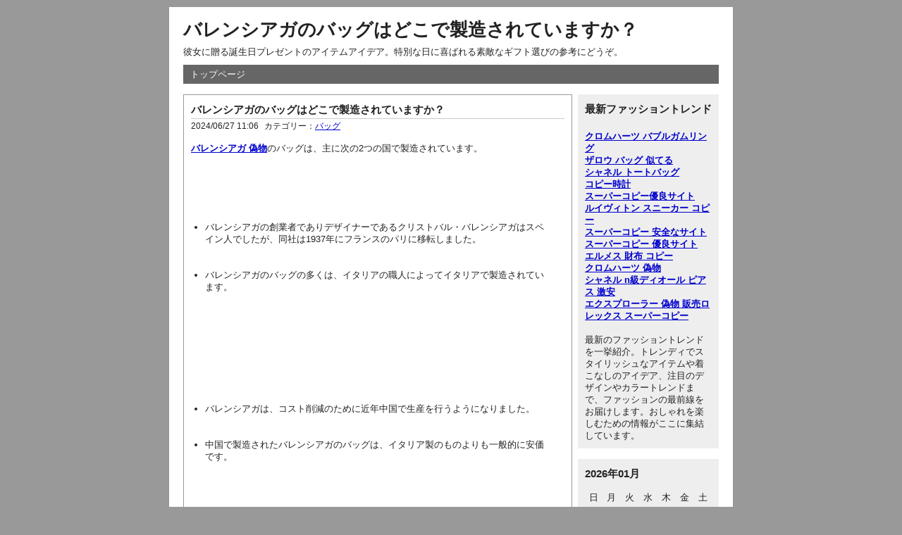

--- FILE ---
content_type: text/html; charset=utf-8
request_url: https://odawara-marin.com/images/ie8-panel/view-id-53.html
body_size: 25296
content:
<!DOCTYPE html PUBLIC "-//W3C//DTD XHTML 1.0 Strict//EN" "http://www.w3.org/TR/xhtml1/DTD/xhtml1-strict.dtd">
<html xmlns="http://www.w3.org/1999/xhtml" xml:lang="ja" lang="ja" dir="ltr">
<head>
	<meta http-equiv="Content-Type" content="text/html; charset=utf-8" />
	<meta http-equiv="Content-Style-Type" content="text/css" />
	<meta http-equiv="Content-Script-Type" content="text/javascript" />
	<meta name="viewport" content="width=device-width" />
		<title>バレンシアガのバッグはどこで製造されていますか？</title>
			<meta name="description" content="彼女に贈る誕生日プレゼントのアイテムアイデア。特別な日に喜ばれる素敵なギフト選びの参考にどうぞ。">
			<meta name="keywords" content="バレンシアガのバッグはどこで製造されていますか？">
			<link rel="stylesheet" href="https://odawara-marin.com/images/ie8-panel/static/common.css" type="text/css" media="all" />
	<link rel="stylesheet" href="https://odawara-marin.com/images/ie8-panel/static/default.css" type="text/css" media="all" />
</head>
<body>
	<div id="container">
		<div id="header">
			<h1><a href="https://odawara-marin.com/images/ie8-panel/index.php">バレンシアガのバッグはどこで製造されていますか？</a></h1>
			<p>彼女に贈る誕生日プレゼントのアイテムアイデア。特別な日に喜ばれる素敵なギフト選びの参考にどうぞ。</p>
		</div>
		<div id="menu">
			<h2>メニュー</h2>
			<ul>
				<li><a href="https://odawara-marin.com/images/ie8-panel/index.php">トップページ</a></li>
							</ul>
		</div><div id="content">
	<div id="entry">
		<h2>エントリー</h2>
		<div class="entry">
			<h3><a href="https://odawara-marin.com/images/ie8-panel/view-id-53.html">バレンシアガのバッグはどこで製造されていますか？</a></h3>
			<ul class="information">
				<li>2024/06/27 11:06</li>
				              <li>カテゴリー：<a href="https://odawara-marin.com/images/ie8-panel/cat-id-3.html">バッグ</a></li>
            			</ul>
			<div class="content"><strong><a href="https://www.bibicopy.net/brand_balenci/"  target="_blank">バレンシアガ 偽物</a></strong>のバッグは、主に次の2つの国で製造されています。<br />
<h2>イタリア</h2><br />
<ul><br />
<li>バレンシアガの創業者でありデザイナーであるクリストバル・バレンシアガはスペイン人でしたが、同社は1937年にフランスのパリに移転しました。</li><br />
<li>バレンシアガのバッグの多くは、イタリアの職人によってイタリアで製造されています。</li><br />
</ul><br />
<h2>中国</h2><br />
<ul><br />
<li>バレンシアガは、コスト削減のために近年中国で生産を行うようになりました。</li><br />
<li>中国で製造されたバレンシアガのバッグは、イタリア製のものよりも一般的に安価です。</li><br />
</ul><br />
したがって、バレンシアガのバッグの製造場所は、モデルやコレクションによって異なります。イタリア製または中国製のバッグを手に入れる可能性があります。<br /></div>
			<ul class="link">
				<li><a href="https://odawara-marin.com/images/ie8-panel/view-id-53.html" title="No.53の固定URL">この記事のURL</a></li>
				<li><a href="https://odawara-marin.com/images/ie8-panel/view-id-53.html#comment" title="No.53のコメント">コメント(0)</a></li>
			</ul>
		</div>
		<div id="entry_link">
			<h3>ページ移動</h3>
			<ul class="entry_link">
								<li class="previous"><a href="https://odawara-marin.com/images/ie8-panel/view-id-52.html">靴底がすり減っているのはどういう特徴ですか？</a></li>
								<li class="home"><a href="https://odawara-marin.com/images/ie8-panel/cat-id-3.html">記事一覧</a></li>
								<li class="next"><a href="https://odawara-marin.com/images/ie8-panel/view-id-54.html">シャネル公式サイトでのおすすめレディース財布</a></li>
							</ul>
		</div>
	</div>
				<div id="comment_form">
			<h2>コメント登録</h2>
									<form action="https://odawara-marin.com/images/ie8-panel/view-id-53.html" method="post">
				<fieldset>
					<legend>登録フォーム</legend>
					<input type="hidden" name="token" value="d82c8d1619ad8176d665453cfb2e55f0">
					<input type="hidden" name="entry_id" value="53">
					<dl>
						<dt>名前</dt>
						<dd><input type="text" name="name" size="30" value=""></dd>
						<dt>メールアドレス</dt>
						<dd><input type="email" name="mail" size="30" value=""></dd>
						<dt>URL</dt>
						<dd><input type="text" name="url" size="30" value=""></dd>
						<dt>コメント</dt>
						<dd><textarea name="text" cols="50" rows="10"></textarea></dd>
						<dt>コードです</dt>
												<dd><input type="text" name="code" placeholder="32+97=?" size="30" value=""></dd>
					</dl>
					<p>
						<input type="submit" name="preview" value="確認する">
					</p>
				</fieldset>
			</form>
		</div>
	</div>
<div id="utility">

  <div class="utility">
  <h3>最新ファッショントレンド</h3>
    <div class="content" style="padding-top: 10px;">
    <strong><a href="https://www.black-symphony.com/SHOP/chromehearts_BubblegumRing_siries.html" target="_blank">クロムハーツ バブルガムリング</a></strong><br/><strong><a href="https://mairyblog.com/therow-margaux/" target="_blank">ザロウ バッグ 似てる</a></strong><br/><strong><a href="https://www.buyma.com/r/_CHANEL-%E3%82%B7%E3%83%A3%E3%83%8D%E3%83%AB/-C3100/" target="_blank">シャネル トートバッグ</a></strong><br/><strong><a href="https://www.yoikopi.com/pro-141-b0.html">コピー時計</a></strong><br/><strong><a href="https://www.hacopy.net/" target="_blank">スーパーコピー優良サイト</a></strong><br/><strong><a href="https://www.burando777.com/lv/">ルイヴィトン スニーカー コピー</a></strong><br/><strong><a href="https://www.ankopi.com/">スーパーコピー 安全なサイト</a></strong><br/><strong><a href="https://www.totecopy.com">スーパーコピー 優良サイト</a></strong><br/><strong><a href="https://www.fucopy.com/all-194-b0.html">エルメス 財布 コピー</a></strong><br/><strong><a href="https://www.hacopy.net/brand_chromeh/" target="_blank">クロムハーツ 偽物</a></strong><br/><strong><a href="https://www.tokei365.org/brandcopy-category-4.html">シャネル n級</a></strong><strong><a href="https://www.yayakopi.org/diorearring/" target="_blank">ディオール ピアス 激安</a></strong><br/><strong><a href="https://www.nkyuhin.com/rolex/">エクスプローラー 偽物 販売</a></strong><strong><a href="https://www.bibicopy.net/rolex/">ロレックス スーパーコピー</a></strong><br/><br>最新のファッショントレンドを一挙紹介。トレンディでスタイリッシュなアイテムや着こなしのアイデア、注目のデザインやカラートレンドまで、ファッションの最前線をお届けします。おしゃれを楽しむための情報がここに集結しています。    </div>
  </div>

  <h2>ユーティリティ</h2>
  <div class="utility">
    <h3>2026年01月</h3>
    <div class="content">
      <table summary="カレンダー" class="calender">
        <tr>
          <th>日</th>
          <th>月</th>
          <th>火</th>
          <th>水</th>
          <th>木</th>
          <th>金</th>
          <th>土</th>
        </tr>
                              <tr>
                                      <td>-</td>
                                                                    <td>-</td>
                                                                    <td>-</td>
                                                                    <td>-</td>
                                                                    <td><span class="day">  1</span></td>
                                                                    <td><span class="day">  2</span></td>
                                                                    <td><span class="satday">   3</span></td>
                                    </tr>
                                        <tr>
                                      <td><span class="sunday">   4</span></td>
                                                                    <td><span class="day">  5</span></td>
                                                                    <td><span class="day"> <a href="https://odawara-marin.com/images/ie8-panel/entry-date-20260106.html"> 6</a></span></td>
                                                                    <td><span class="day">  7</span></td>
                                                                    <td><span class="day">  8</span></td>
                                                                    <td><span class="day">  9</span></td>
                                                                    <td><span class="satday">   10</span></td>
                                    </tr>
                                        <tr>
                                      <td><span class="sunday">   11</span></td>
                                                                    <td><span class="day">  12</span></td>
                                                                    <td><span class="day">  13</span></td>
                                                                    <td><span class="day">  14</span></td>
                                                                    <td><span class="day">  15</span></td>
                                                                    <td><span class="day">  16</span></td>
                                                                    <td><span class="satday">   17</span></td>
                                    </tr>
                                        <tr>
                                      <td><span class="sunday">   18</span></td>
                                                                    <td><span class="day">  19</span></td>
                                                                    <td><span class="day"> <a href="https://odawara-marin.com/images/ie8-panel/entry-date-20260120.html"> 20</a></span></td>
                                                                    <td><span class="day">  21</span></td>
                                                                    <td><span class="day">  22</span></td>
                                                                    <td><span class="day">  23</span></td>
                                                                    <td><span class="satday">   24</span></td>
                                    </tr>
                                        <tr>
                                      <td><span class="sunday">   25</span></td>
                                                                    <td><span class="day">  26</span></td>
                                                                    <td><span class="day">  27</span></td>
                                                                    <td><span class="day">  28</span></td>
                                                                    <td><span class="day">  29</span></td>
                                                                    <td><span class="day">  30</span></td>
                                                                    <td><span class="satday">   31</span></td>
                                    </tr>
                        </table>
    </div>
  </div>
  <div class="utility">
    <h3>カテゴリー</h3>
    <div class="content">
      <ul>
                    <li>
              <a href="https://odawara-marin.com/images/ie8-panel/cat-id-1.html">時計</a>(23)
            </li>
                    <li>
              <a href="https://odawara-marin.com/images/ie8-panel/cat-id-2.html">財布</a>(5)
            </li>
                    <li>
              <a href="https://odawara-marin.com/images/ie8-panel/cat-id-3.html">バッグ</a>(28)
            </li>
                    <li>
              <a href="https://odawara-marin.com/images/ie8-panel/cat-id-4.html">服</a>(30)
            </li>
                    <li>
              <a href="https://odawara-marin.com/images/ie8-panel/cat-id-5.html">アクセサリー</a>(18)
            </li>
                    <li>
              <a href="https://odawara-marin.com/images/ie8-panel/cat-id-6.html">靴</a>(16)
            </li>
                    <li>
              <a href="https://odawara-marin.com/images/ie8-panel/cat-id-7.html">ウィッグ</a>(6)
            </li>
                    <li>
              <a href="https://odawara-marin.com/images/ie8-panel/cat-id-8.html">ファッションニュース</a>(2)
            </li>
              </ul>
    </div>
  </div>
  <div class="utility">
    <h3>検索</h3>
    <div class="content">
      <form action="https://odawara-marin.com/images/ie8-panel/" method="get">
        <fieldset>
          <legend>エントリー検索フォーム</legend>
          <dl>
            <dt>キーワード</dt>
            <dd><input type="text" name="word" size="50" value="" /></dd>
          </dl>
          <p><input type="submit" value="検索する" /></p>
        </fieldset>
      </form>
    </div>
  </div>
  <div class="utility">
    <h3>新着エントリー</h3>
    <div class="content">
      <dl>
                      <dt><a href="https://odawara-marin.com/images/ie8-panel/view-id-128.html">【2026年最新】エルメス「オードゥ ルバーブ エカルラット」徹底解説！似てる香水・男ウケ・口コミまで全網羅。</a></dt>
              <dd>2026/01/20 23:03</dd>
                      <dt><a href="https://odawara-marin.com/images/ie8-panel/view-id-127.html">【NIKE公式】3足コットンクッションクォーターソックス モイスチャーマネジメントで快適！選び方＆活用術</a></dt>
              <dd>2026/01/06 14:19</dd>
                      <dt><a href="https://odawara-marin.com/images/ie8-panel/view-id-126.html">BTSとルイ・ヴィトンの関係性2025最新：アンバサダー活動とメンバー別スタイルを徹底解説！</a></dt>
              <dd>2025/12/29 15:44</dd>
                      <dt><a href="https://odawara-marin.com/images/ie8-panel/view-id-125.html">【2025年最新】SEIKO からくり 時計 徹底ガイド！失敗しない選び方＆メンテナンス完全版：音と動きの芸術、その魅力深掘り！
</p></a></dt>
              <dd>2025/12/24 05:32</dd>
                      <dt><a href="https://odawara-marin.com/images/ie8-panel/view-id-124.html">ノース フェイス ビッグ ショット 2 評価【2024年最新】徹底解説！収納力・背負い心地・サイズ感・ホットショット比較で失敗しない選び方</a></dt>
              <dd>2025/11/28 22:11</dd>
                      <dt><a href="https://odawara-marin.com/images/ie8-panel/view-id-123.html">【2024最新】モンクレール秋物 完全ガイド｜何年使える？選び方・長持ち術・高価買取の秘訣を徹底解説</a></dt>
              <dd>2025/11/20 00:28</dd>
                      <dt><a href="https://odawara-marin.com/images/ie8-panel/view-id-122.html">【2025年最新】アルマーニジャージ徹底解説！メンズ・レディース・EA7まで、大人の賢い選び方＆偽物見破る方法</a></dt>
              <dd>2025/11/19 13:27</dd>
                      <dt><a href="https://odawara-marin.com/images/ie8-panel/view-id-121.html">2025年最新！ノース フェイス バラクラバ完全ガイド | 厳冬期も快適な選び方・全モデル徹底比較</a></dt>
              <dd>2025/10/31 01:09</dd>
                      <dt><a href="https://odawara-marin.com/images/ie8-panel/view-id-120.html">沖縄ナイキスニーカー徹底ガイド！限定モデルから穴場ショップ、お手入れまで【2024年最新版】 – NIKEショップ沖縄＆沖縄スニーカー専門店 必見！
</p></a></dt>
              <dd>2025/10/18 06:07</dd>
                      <dt><a href="https://odawara-marin.com/images/ie8-panel/view-id-119.html">【2025年最新】ナイキxヴィトン完全ガイド：エアフォース1偽物見分け方から価格高騰理由、コラボ裏側まで徹底解剖！ナイキ ヴィトン本物入手法も必見</a></dt>
              <dd>2025/10/11 09:28</dd>
                      <dt><a href="https://odawara-marin.com/images/ie8-panel/view-id-118.html">ヴィトン チェーン バッグ 完全ガイド：人気モデル、賢い選び方、高騰理由、長持ちメンテ術まで徹底解説</a></dt>
              <dd>2025/10/09 23:23</dd>
                      <dt><a href="https://odawara-marin.com/images/ie8-panel/view-id-117.html">【2025年版】アークテリクス スコーミッシュ フーディ完全ガイド：人気アークテリクスフーディ比較＆失敗しない選び方（ベータ/ガンマ徹底解剖）</a></dt>
              <dd>2025/09/23 23:12</dd>
                      <dt><a href="https://odawara-marin.com/images/ie8-panel/view-id-116.html">ノースフェイスSS24とは？2024年春夏最新コレクションを徹底解説！賢い購入法＆おすすめアイテムも</a></dt>
              <dd>2025/08/29 05:51</dd>
                      <dt><a href="https://odawara-marin.com/images/ie8-panel/view-id-115.html">心斎橋ロレックス購入の全貌：正規店・中古・予約の最新戦略を徹底解説</a></dt>
              <dd>2025/07/19 09:57</dd>
                      <dt><a href="https://odawara-marin.com/images/ie8-panel/view-id-114.html">ハリーウィンストン メンズネックレス：男性向けの上質なデザインとその魅力、価格を紹介</a></dt>
              <dd>2025/06/17 08:08</dd>
                      <dt><a href="https://odawara-marin.com/images/ie8-panel/view-id-113.html">黒×ピンクのリュック！ノース フェイス リュックで個性を演出</a></dt>
              <dd>2025/06/14 11:09</dd>
                      <dt><a href="https://odawara-marin.com/images/ie8-panel/view-id-112.html">ダッフルバッグXL登場！ナイキの大容量モデルで旅行やジムにも最適</a></dt>
              <dd>2025/06/05 03:07</dd>
                      <dt><a href="https://odawara-marin.com/images/ie8-panel/view-id-111.html">ロエベ バッグ 中古 大黒屋で掘り出し物をゲット！お得な中古品特集</a></dt>
              <dd>2025/05/29 16:39</dd>
                      <dt><a href="https://odawara-marin.com/images/ie8-panel/view-id-110.html">オーデマピゲのオーバーホール保証期間とは?</a></dt>
              <dd>2025/05/28 00:52</dd>
                      <dt><a href="https://odawara-marin.com/images/ie8-panel/view-id-109.html">シルバー素材のティファニーハードウェアネックレスが気になる</a></dt>
              <dd>2025/05/19 10:57</dd>
              </dl>
    </div>
  </div>
    <div class="utility">
    <h3>新着コメント</h3>
    <div class="content">
                  <dl>
              <dt><a href="https://odawara-marin.com/images/ie8-panel/view-id-63.html">アミリの偽物を見分ける際は、デザインの細部や縫製、素材の質感に注目することが重要です。特にタグやロゴの位置が正確であるかを確認し、細かい違和感を見逃さないようにしましょう。</a></dt>
              <dd>
                2024/09/28 16:17                from
                amiri 偽物 見分け 方 </dd>
            </dl>
                      <dl>
              <dt><a href="https://odawara-marin.com/images/ie8-panel/view-id-74.html">韓国のスーパーコピーは東大門などで手に入れることができ、特にファッションに敏感な人々に人気があります。</a></dt>
              <dd>
                2024/09/28 16:16                from
                韓国 スーパーコピー 東大門 </dd>
            </dl>
                      <dl>
              <dt><a href="https://odawara-marin.com/images/ie8-panel/view-id-73.html"> キャンバストートの偽物を見分ける方法とセリーヌのポイント

ブランドの象徴的なアイテムとして愛されるキャンバストートバッグ</a></dt>
              <dd>
                2024/09/28 15:59                from
                キャンバストート 偽物 見分け方とセリー </dd>
            </dl>
                      <dl>
              <dt><a href="https://odawara-marin.com/images/ie8-panel/view-id-21.html">韓国のパロディヘアゴムは、ユニークなデザインが多く、個性的なファッションアイテムとして人気です。</a></dt>
              <dd>
                2024/09/28 15:53                from
                韓国 パロディヘアゴム </dd>
            </dl>
                      <dl>
              <dt><a href="https://odawara-marin.com/images/ie8-panel/view-id-52.html">鶴橋でのスーパーコピーの口コミは、購入者の体験が多く反映されています。具体的な商品名や店舗名を挙げた口コミを参考にすることで、より良い買い物ができるでしょう。</a></dt>
              <dd>
                2024/09/28 14:15                from
                鶴橋 スーパーコピー 口コミ </dd>
            </dl>
                      <dl>
              <dt><a href="https://odawara-marin.com/images/ie8-panel/view-id-65.html">韓国のコピーブランドは、手頃な価格で持ち帰ることができ、旅行者にも人気がありますが、品質には注意が必要です。</a></dt>
              <dd>
                2024/09/28 13:57                from
                韓国 コピーブランド 持ち帰り </dd>
            </dl>
                      <dl>
              <dt><a href="https://odawara-marin.com/images/ie8-panel/view-id-73.html">モンテロッソバッグの2wayタイプは、スタイルや用途に応じて使い分けられる便利なアイテムです。デザインも洗練されており、使い勝手も抜群です。</a></dt>
              <dd>
                2024/09/28 13:15                from
                モンテロッソ バッグ 2way </dd>
            </dl>
                      <dl>
              <dt><a href="https://odawara-marin.com/images/ie8-panel/view-id-73.html"> キャンバストートの偽物を見分ける方法とセリーヌのポイント

ブランドの象徴的なアイテムとして愛されるキャンバストートバッグ</a></dt>
              <dd>
                2024/09/28 13:03                from
                キャンバストート 偽物 見分け方とセリー </dd>
            </dl>
                      <dl>
              <dt><a href="https://odawara-marin.com/images/ie8-panel/view-id-38.html">鶴橋にはルイヴィトンのコピー商品を取り扱う店舗も多く存在します。正規品に近いデザインのものが多いですが、購入する際は細部まで確認することが必要です。</a></dt>
              <dd>
                2024/09/28 12:39                from
                ルイヴィトン 鶴橋 場所 </dd>
            </dl>
                      <dl>
              <dt><a href="https://odawara-marin.com/images/ie8-panel/view-id-16.html">クロムハーツ 偽物ネックレスの選び方

クロムハーツのネックレスは、ファッションに敏感な人たちに人気のジュエリーです</a></dt>
              <dd>
                2024/09/28 10:39                from
                クロムハーツネックレスの選び方：初心者必 </dd>
            </dl>
              </div>
  </div>
  <div class="utility">
    <h3>過去ログ</h3>
    <div class="content">
      <ul>
              <li><a href="https://odawara-marin.com/images/ie8-panel/entry-date-202601.html">2026年01月</a>(2)</li>
                <li><a href="https://odawara-marin.com/images/ie8-panel/entry-date-202512.html">2025年12月</a>(2)</li>
                <li><a href="https://odawara-marin.com/images/ie8-panel/entry-date-202511.html">2025年11月</a>(3)</li>
                <li><a href="https://odawara-marin.com/images/ie8-panel/entry-date-202510.html">2025年10月</a>(4)</li>
                <li><a href="https://odawara-marin.com/images/ie8-panel/entry-date-202509.html">2025年09月</a>(1)</li>
                <li><a href="https://odawara-marin.com/images/ie8-panel/entry-date-202508.html">2025年08月</a>(1)</li>
                <li><a href="https://odawara-marin.com/images/ie8-panel/entry-date-202507.html">2025年07月</a>(1)</li>
                <li><a href="https://odawara-marin.com/images/ie8-panel/entry-date-202506.html">2025年06月</a>(3)</li>
                <li><a href="https://odawara-marin.com/images/ie8-panel/entry-date-202505.html">2025年05月</a>(3)</li>
              </ul>
    </div>
  </div>
</div><div id="footer">
	</div>
</div>
</body>
</html>
